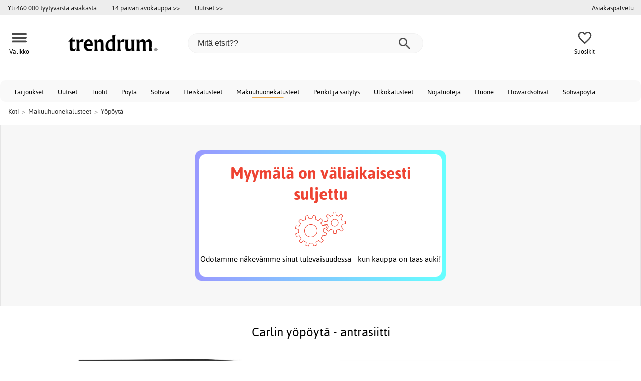

--- FILE ---
content_type: text/html; charset=iso-8859-1
request_url: https://www.trendrum.fi/carlin-y%C3%B6p%C3%B6yt%C3%A4-antrasiitti
body_size: 20172
content:
<!DOCTYPE html>
<html xmlns="http://www.w3.org/1999/xhtml"
xmlns:og="http://opengraphprotocol.org/schema/"
xmlns:fb="http://www.facebook.com/2008/fbml" dir="ltr" lang="fi">
<head>



<meta http-equiv="Content-Type" content="text/html; charset=iso-8859-1" />
<title>Carlin yöpöytä - antrasiitti - Yöpöytä - Trendrum.fi</title>
<meta name="viewport" content="width=device-width, initial-scale=1"/><meta name="description" content="Osta Carlin yöpöytä - antrasiitti! Yöpöytä melamiinipinnoitettua lastulevyä. Tekniset tiedot: Materiaali: Melamiinipinnoitettu lastulevy Väri: Antrasiitti Mitata: Leveys: 36 cmSyvyys: 25,3 cm Korkeus: 61,4 cm Edulliset hinnat ja laaja valikoima. Vain laadukkaita tuotteita - Trendrum.fi" />
<meta http-equiv="imagetoolbar" content="no" />
<meta name="author" content="Trendrum.fi" />
<meta name="generator" content="" />
<link rel="apple-touch-icon" sizes="57x57" href="/favicon/trendrum.se/apple-touch-icon-57x57.png">
<link rel="apple-touch-icon" sizes="60x60" href="/favicon/trendrum.se/apple-touch-icon-60x60.png">
<link rel="apple-touch-icon" sizes="72x72" href="/favicon/trendrum.se/apple-touch-icon-72x72.png">
<link rel="apple-touch-icon" sizes="76x76" href="/favicon/trendrum.se/apple-touch-icon-76x76.png">
<link rel="apple-touch-icon" sizes="114x114" href="/favicon/trendrum.se/apple-touch-icon-114x114.png">
<link rel="apple-touch-icon" sizes="120x120" href="/favicon/trendrum.se/apple-touch-icon-120x120.png">
<link rel="apple-touch-icon" sizes="144x144" href="/favicon/trendrum.se/apple-touch-icon-144x144.png">
<link rel="apple-touch-icon" sizes="152x152" href="/favicon/trendrum.se/apple-touch-icon-152x152.png">
<link rel="apple-touch-icon" sizes="180x180" href="/favicon/trendrum.se/apple-touch-icon-180x180.png">
<link rel="icon" type="image/png" href="/favicon/trendrum.se/favicon-32x32.png" sizes="32x32">
<link rel="icon" type="image/png" href="/favicon/trendrum.se/android-chrome-192x192.png" sizes="192x192">
<link rel="icon" type="image/png" href="/favicon/trendrum.se/favicon-96x96.png" sizes="96x96">
<link rel="icon" type="image/png" href="/favicon/trendrum.se/favicon-16x16.png" sizes="16x16">
<meta name="msapplication-TileColor" content="#ffffff">
<meta name="msapplication-TileImage" content="/favicon/trendrum.se/mstile-144x144.png">
<meta name="theme-color" content="#E2DED5"><link rel="stylesheet" type="text/css" href="/includes/templates/template_ai/css/fontface.css" /><link rel="preload" href="/includes/templates/template_ai/fonts/Asap/asap-regular-webfont.woff2" as="font" type="font/woff2" crossorigin>
<link rel="preload" href="/includes/templates/template_ai/fonts/Asap/asap-bold-webfont.woff2" as="font" type="font/woff2" crossorigin>
<link rel="preload" href="/includes/templates/template_ai/fonts/Asap/asap-bolditalic-webfont.woff2" as="font" type="font/woff2" crossorigin>
<link rel="preload" href="/includes/templates/template_ai/fonts/Asap/asap-italic-webfont.woff2" as="font" type="font/woff2" crossorigin>
<link rel="stylesheet" type="text/css" href="//www.trendrum.fi/min/?g=cb216b3304411149e5e705783f986a2b7997b033.css&amp;1764941907" />


<meta property="og:title" content="Carlin yöpöytä - antrasiitti - Yöpöytä - Trendrum.fi"/>
<meta property="og:description" content="Osta Carlin yöpöytä - antrasiitti! Yöpöytä melamiinipinnoitettua lastulevyä. Tekniset tiedot: Materiaali: Melamiinipinnoitettu lastulevy Väri: Antrasiitti Mitata: Leveys: 36 cmSyvyys: 25,3 cm Korkeus: 61,4 cm Edulliset hinnat ja laaja valikoima. Vain laadukkaita tuotteita - Trendrum.fi"/>
<meta property="og:type" content="product"/>
<meta property="og:image" content="http://www.trendrum.fi/images/suppliers/m111/322RTC1627.jpg"/>
<meta property="og:site_name" content="Trendrum.fi"/>
<link rel="canonical" href="https://www.trendrum.fi/carlin-y%C3%B6p%C3%B6yt%C3%A4-antrasiitti"/>
<meta property="fb:admins" content="" /><meta property="fb:app_id" content="" /><script>
	dl = { 
		site_id: "5",
		currency: "EUR",
		page_type: "product_info",
		page_type_key: "products_id",
		page_type_id: "94121",
		product_recommendations: "",
		tid: "",
		products_name: "",
		products_price_ex : 0,
		products_price_inc : 0,
		base_products_price_inc : 0,
		products_image : "https://cdn2.trendrum.fi/",
		products_url : "https://www.trendrum.fi/carlin-y%C3%B6p%C3%B6yt%C3%A4-antrasiitti",
		products_model : "",
		products_category_1: "Makuuhuonekalusteet",
		products_category_2: "Yöpöytä",
		products_categories : ["Makuuhuonekalusteet","Yöpöytä"] 
	}
</script><!--ANALYTICS_HTML--><script>uhistory = {};</script><script>dl.trck = true;</script><!-- Global site tag (gtag.js) - Google Ads: 306767651 -->
        <script async src="https://www.googletagmanager.com/gtag/js?id=AW-306767651"></script>
        <script>
            window.dataLayer = window.dataLayer || [];
            function gtag(){dataLayer.push(arguments);}
            gtag('js', new Date());
            
                        gtag("consent", "default", {
    "ad_storage": "denied",
    "analytics_storage": "denied",
    "ad_user_data": "denied",
    "ad_personalization": "denied"
});
                        
            
                gtag('config', 'AW-306767651',{
                allow_enhanced_conversions: 'true',
                cookie_domain: '.www.trendrum.fi'});
                
            
                    gtag('config', 'UA-206628633-1',{
                anonymize_ip: 'true',
                site_speed_sample_rate: 100,
                cookie_domain: '.www.trendrum.fi',
                cookie_prefix: 'UA'});
                    
            
            gtag('config', 'G-XMK4KVVF11',{
                link_attribution: 'true',
                anonymize_ip: 'true',
                site_speed_sample_rate: 100,
                cookie_domain: '.www.trendrum.fi',
                cookie_prefix: 'GA4'});
            
            
        gtag('event', 'page_view',
            {'send_to': 'AW-306767651', 'ecomm_prodid': '94121','ecomm_pagetype':'product','ecomm_rec_prodid': dl.product_recommendations,'ecomm_pvalue': ,'ecomm_totalvalue': ,'count_visited_products': '','count_visited_prod_or_cat': '0','allow_rm': 'pending'}
        );
        
                        gtag('event', 'view_item', {
                send_to: "UA-206628633-1",
                currency: dl.currency,
                value: dl.products_price_ex,
                items: [ {
                id: "94121",
                name: dl.products_name,
                price: dl.products_price_ex,
                currency: dl.currency,
                quantity: 1,
                category: "Makuuhuonekalusteet"}
                ]});
            
            var gtag_active = true;
                gtag('event', 'view_item', {
                send_to: "G-XMK4KVVF11",
                currency: dl.currency,
                value: dl.products_price_ex,
                items: [ {
                index: 0,
                item_id: "94121",
                item_name: dl.products_name,
                price: dl.products_price_ex,
                currency: dl.currency,
                quantity: 1,
                item_category: "Makuuhuonekalusteet"}
                ]});
            
        </script>
    </head>


<body class="winter" id="productinfoBody">
<!--GTM_BODY--><div id="pad_top"><div class="customer_info_row"><div class="center_menu"><div class="top_bar_arg_holder"><div class="arg secondary desktop">Yli <span style="text-decoration:underline;">460 000</span> tyytyväistä asiakasta</div></div><div class="top_bar_links_holder"><div class="arg top_bar_link new divhref" href="/kopvillkor#return_policy">14 päivän avokauppa >></div><div class="arg top_bar_link new divhref" href="/?aggregation=all&filter=-new&sort_order=1">Uutiset >></div></div><div class="top_bar_drop_holder"><div id="dropMenuWrapper">
       <div id="dropMenu">
          <ul class="level1"><li><a href="/contact_us"><div class="mobile_contact_text">Asiakaspalvelu</div><div class="mobile_contact_button"></div></a></li>     
          </ul>
  </div>
   
</div></div></div></div><div id="float_menu"><div class="center_menu"><div class="logo_top_row"><div class="top_button_holder top_menu_button_holder"><div class="top_menu_button top_button"><span class="top_icon_holder svg_menu_button"><svg viewBox="0 0 199.39 124.52" fill="#494949" width="30" height="30" ><g><g><path d="M12.51,74.76c1.55,0,3.09,0,4.64,0c4.24,0,8.48,0,12.72,0c6.24,0,12.48,0,18.72,0c7.65,0,15.3,0,22.96,0 c8.34,0,16.68,0,25.03,0c8.42,0,16.84,0,25.26,0c7.89,0,15.78,0,23.67,0c6.64,0,13.27,0,19.91,0c4.8,0,9.59,0,14.39,0 c2.26,0,4.52,0.02,6.78,0c0.1,0,0.2,0,0.29,0c3.21,0,6.57-1.39,8.84-3.66c2.17-2.17,3.8-5.73,3.66-8.84 c-0.14-3.23-1.21-6.59-3.66-8.84c-2.45-2.25-5.45-3.66-8.84-3.66c-1.55,0-3.09,0-4.64,0c-4.24,0-8.48,0-12.72,0 c-6.24,0-12.48,0-18.72,0c-7.65,0-15.3,0-22.96,0c-8.34,0-16.68,0-25.03,0c-8.42,0-16.84,0-25.26,0c-7.89,0-15.78,0-23.67,0 c-6.64,0-13.27,0-19.91,0c-4.8,0-9.59,0-14.39,0c-2.26,0-4.52-0.02-6.78,0c-0.1,0-0.2,0-0.29,0c-3.21,0-6.57,1.39-8.84,3.66 c-2.17,2.17-3.8,5.73-3.66,8.84c0.14,3.23,1.21,6.59,3.66,8.84C6.12,73.35,9.12,74.76,12.51,74.76L12.51,74.76z"></path></g></g><g><g><path d="M12.51,124.51c1.55,0,3.09,0,4.64,0c4.24,0,8.48,0,12.72,0c6.24,0,12.48,0,18.72,0c7.65,0,15.3,0,22.96,0 c8.34,0,16.68,0,25.03,0c8.42,0,16.84,0,25.26,0c7.89,0,15.78,0,23.67,0c6.64,0,13.27,0,19.91,0c4.8,0,9.59,0,14.39,0 c2.26,0,4.52,0.02,6.78,0c0.1,0,0.2,0,0.29,0c3.21,0,6.57-1.39,8.84-3.66c2.17-2.17,3.8-5.73,3.66-8.84 c-0.14-3.23-1.21-6.59-3.66-8.84c-2.45-2.25-5.45-3.66-8.84-3.66c-1.55,0-3.09,0-4.64,0c-4.24,0-8.48,0-12.72,0 c-6.24,0-12.48,0-18.72,0c-7.65,0-15.3,0-22.96,0c-8.34,0-16.68,0-25.03,0c-8.42,0-16.84,0-25.26,0c-7.89,0-15.78,0-23.67,0 c-6.64,0-13.27,0-19.91,0c-4.8,0-9.59,0-14.39,0c-2.26,0-4.52-0.02-6.78,0c-0.1,0-0.2,0-0.29,0c-3.21,0-6.57,1.39-8.84,3.66 c-2.17,2.17-3.8,5.73-3.66,8.84c0.14,3.23,1.21,6.59,3.66,8.84C6.12,123.1,9.12,124.51,12.51,124.51L12.51,124.51z"></path></g></g><g><g><path d="M12.51,25.01c1.55,0,3.09,0,4.64,0c4.24,0,8.48,0,12.72,0c6.24,0,12.48,0,18.72,0c7.65,0,15.3,0,22.96,0 c8.34,0,16.68,0,25.03,0c8.42,0,16.84,0,25.26,0c7.89,0,15.78,0,23.67,0c6.64,0,13.27,0,19.91,0c4.8,0,9.59,0,14.39,0 c2.26,0,4.52,0.02,6.78,0c0.1,0,0.2,0,0.29,0c3.21,0,6.57-1.39,8.84-3.66c2.17-2.17,3.8-5.73,3.66-8.84 c-0.14-3.23-1.21-6.59-3.66-8.84c-2.45-2.25-5.45-3.66-8.84-3.66c-1.55,0-3.09,0-4.64,0c-4.24,0-8.48,0-12.72,0 c-6.24,0-12.48,0-18.72,0c-7.65,0-15.3,0-22.96,0c-8.34,0-16.68,0-25.03,0c-8.42,0-16.84,0-25.26,0c-7.89,0-15.78,0-23.67,0 c-6.64,0-13.27,0-19.91,0c-4.8,0-9.59,0-14.39,0c-2.26,0-4.52-0.02-6.78,0c-0.1,0-0.2,0-0.29,0c-3.21,0-6.57,1.39-8.84,3.66 C1.5,5.84-0.13,9.4,0.01,12.51c0.14,3.23,1.21,6.59,3.66,8.84C6.12,23.59,9.12,25.01,12.51,25.01L12.51,25.01z"></path></g></g></svg></span><span class="text">Valikko</span></div></div><div class="top_button_holder top_search_button_holder"><span class="top_button"><span class="top_icon_holder svg_search_button"><svg viewBox="0 0 32 32" version="1.1" fill="#494949" width="30" height="30" ><g stroke-width="1" stroke="none" fill-rule="evenodd" fill="#494949" ><g fill-rule="nonzero"><g><g><path d="M22.7927273,20.1149091 L21.3338182,20.1149091 L20.7869091,19.6567273 C22.5178182,17.5549091 23.6130909,14.9032727 23.6130909,11.8850909 C23.6130909,5.30327273 18.3243636,0 11.7614545,0 C5.28872727,0 0,5.30327273 0,11.8850909 C0,18.4683636 5.28727273,23.7716364 11.8516364,23.7716364 C14.7694545,23.7716364 17.504,22.6734545 19.6014545,20.9367273 L20.1483636,21.3949091 L20.1483636,22.8567273 L29.2654545,32 L32,29.2567273 L22.7927273,20.1149091 Z M11.8516364,20.1149091 C7.29309091,20.1149091 3.648,16.4567273 3.648,11.8850909 C3.648,7.31490909 7.29309091,3.65672727 11.8516364,3.65672727 C16.4101818,3.65672727 20.0581818,7.31636364 20.0581818,11.8850909 C20.0581818,16.4567273 16.4116364,20.1149091 11.8545455,20.1149091 L11.8516364,20.1149091 Z"></path></g></g></g></g></svg></span><span class="text">Hae</span></span></div><div class="top_button_holder top_filter_button_holder"><span class="top_button"><span class="top_filter_icon svg_filter_button">
										<svg viewBox="0 0 48 48" xmlns="http://www.w3.org/2000/svg" fill="#494949" width="30" height="30" ><g stroke-width="0"></g><g stroke-linecap="round" stroke-linejoin="round"></g><g> <title>filter-horizontal</title> <g id="Layer_2" data-name="Layer 2"> <g id="invisible_box" data-name="invisible box"> <rect width="48" height="48" fill="none"></rect> </g> <g id="icons_Q2" data-name="icons Q2"> <path d="M41.8,8H21.7A6.2,6.2,0,0,0,16,4a6,6,0,0,0-5.6,4H6.2A2.1,2.1,0,0,0,4,10a2.1,2.1,0,0,0,2.2,2h4.2A6,6,0,0,0,16,16a6.2,6.2,0,0,0,5.7-4H41.8A2.1,2.1,0,0,0,44,10,2.1,2.1,0,0,0,41.8,8ZM16,12a2,2,0,1,1,2-2A2,2,0,0,1,16,12Z"></path> <path d="M41.8,22H37.7A6.2,6.2,0,0,0,32,18a6,6,0,0,0-5.6,4H6.2a2,2,0,1,0,0,4H26.4A6,6,0,0,0,32,30a6.2,6.2,0,0,0,5.7-4h4.1a2,2,0,1,0,0-4ZM32,26a2,2,0,1,1,2-2A2,2,0,0,1,32,26Z"></path> <path d="M41.8,36H24.7A6.2,6.2,0,0,0,19,32a6,6,0,0,0-5.6,4H6.2a2,2,0,1,0,0,4h7.2A6,6,0,0,0,19,44a6.2,6.2,0,0,0,5.7-4H41.8a2,2,0,1,0,0-4ZM19,40a2,2,0,1,1,2-2A2,2,0,0,1,19,40Z"></path> </g> </g> </g></svg>

										</span><span class="text">Suodatin</span></span></div><a href="/" class="mobile_logo_container"><div class="mobile_logo"><img src="/images/logo/logo_trendrum_250w.png" alt="Trendrum.fi"></div></a><a href="/" class="desktop_logo_container"><div class="desktop_logo"><img src="/images/logo/logo_trendrum_250w.png" alt="Trendrum.fi"></div></a><div class="search_holder"><div class="search_container"><div id="SearchBar" class="search_bar"><form name="quick_find_header" action="https://www.trendrum.fi/index.php?main_page=advanced_search_result" method="get" id="ajaxSearchForm"><input type="hidden" name="main_page" value="advanced_search_result" /><span id="product_records" number="10"></span><input type="text" name="keyword" class="searchboxinput" target=".suggestions" autocomplete="off" size="6" placeholder="Mitä etsit??" aria-label="Mitä etsit??" /><div class="search_button_holder"><button class="search_button" type="submit"><span class="search_button_icon"><svg viewBox="0 0 32 32" version="1.1"  fill="#494949" width="23" height="23" ><g stroke-width="1" stroke="none" fill-rule="evenodd" fill="#494949" ><g fill-rule="nonzero"><g><g><path d="M22.7927273,20.1149091 L21.3338182,20.1149091 L20.7869091,19.6567273 C22.5178182,17.5549091 23.6130909,14.9032727 23.6130909,11.8850909 C23.6130909,5.30327273 18.3243636,0 11.7614545,0 C5.28872727,0 0,5.30327273 0,11.8850909 C0,18.4683636 5.28727273,23.7716364 11.8516364,23.7716364 C14.7694545,23.7716364 17.504,22.6734545 19.6014545,20.9367273 L20.1483636,21.3949091 L20.1483636,22.8567273 L29.2654545,32 L32,29.2567273 L22.7927273,20.1149091 Z M11.8516364,20.1149091 C7.29309091,20.1149091 3.648,16.4567273 3.648,11.8850909 C3.648,7.31490909 7.29309091,3.65672727 11.8516364,3.65672727 C16.4101818,3.65672727 20.0581818,7.31636364 20.0581818,11.8850909 C20.0581818,16.4567273 16.4116364,20.1149091 11.8545455,20.1149091 L11.8516364,20.1149091 Z"></path></g></g></g></g></svg></span></button><button class="close_search_button ajaxSearchClose" type="submit"><span class="svg_close_search_button_icon">
								    	<svg viewBox="0 0 20 20" version="1.1"><g stroke-width="1" stroke="none" fill-rule="evenodd" fill="none"><g fill-rule="nonzero" fill="#333"><polygon points="20 2 18 0 10 8 2 0 0 2 8 10 0 18 2 20 10 12 18 20 20 18 12 10"></polygon></g></g></svg>
								    </span></button></div></form></div><div class="suggestions"></div></div></div><div class="top_button_holder top_fav_button_holder divhref" href="/list" >
											<div class=" top_button top_button" ><span class="top_icon_holder svg_fav_button"><svg xmlns="http://www.w3.org/2000/svg" fill="#494949" focusable="false" aria-hidden="true" width="32" height="32" viewBox="0 0 24 24"><path d="M16.5 3c-1.74 0-3.41.81-4.5 2.09C10.91 3.81 9.24 3 7.5 3 4.42 3 2 5.42 2 8.5c0 3.78 3.4 6.86 8.55 11.54L12 21.35l1.45-1.32C18.6 15.36 22 12.28 22 8.5 22 5.42 19.58 3 16.5 3m-4.4 15.55-.1.1-.1-.1C7.14 14.24 4 11.39 4 8.5 4 6.5 5.5 5 7.5 5c1.54 0 3.04.99 3.57 2.36h1.87C13.46 5.99 14.96 5 16.5 5c2 0 3.5 1.5 3.5 3.5 0 2.89-3.14 5.74-7.9 10.05"/></svg><span class="fav_count_badge"></span></span><span class="text">Suosikit</span></div>

											</div><div class="top_button_holder divhref" id="top_cart_container">
													
												</div></div></div></div>
		</div><div class="search_holder_row"><input class="search_holder_row_input" size="6" placeholder="Mitä etsit??" aria-label="Mitä etsit??"/><div class="search_button_holder"><button class="search_button" type="submit"><span class="search_button_icon"><svg viewBox="0 0 32 32" version="1.1"  fill="#494949" width="23" height="23" ><g stroke-width="1" stroke="none" fill-rule="evenodd" fill="#494949" ><g fill-rule="nonzero"><g><g><path d="M22.7927273,20.1149091 L21.3338182,20.1149091 L20.7869091,19.6567273 C22.5178182,17.5549091 23.6130909,14.9032727 23.6130909,11.8850909 C23.6130909,5.30327273 18.3243636,0 11.7614545,0 C5.28872727,0 0,5.30327273 0,11.8850909 C0,18.4683636 5.28727273,23.7716364 11.8516364,23.7716364 C14.7694545,23.7716364 17.504,22.6734545 19.6014545,20.9367273 L20.1483636,21.3949091 L20.1483636,22.8567273 L29.2654545,32 L32,29.2567273 L22.7927273,20.1149091 Z M11.8516364,20.1149091 C7.29309091,20.1149091 3.648,16.4567273 3.648,11.8850909 C3.648,7.31490909 7.29309091,3.65672727 11.8516364,3.65672727 C16.4101818,3.65672727 20.0581818,7.31636364 20.0581818,11.8850909 C20.0581818,16.4567273 16.4116364,20.1149091 11.8545455,20.1149091 L11.8516364,20.1149091 Z"></path></g></g></g></g></svg></span></button><button class="close_search_button ajaxSearchClose" type="submit"><span class="svg_close_search_button_icon">
								    	<svg viewBox="0 0 20 20" version="1.1"><g stroke-width="1" stroke="none" fill-rule="evenodd" fill="none"><g fill-rule="nonzero" fill="#333"><polygon points="20 2 18 0 10 8 2 0 0 2 8 10 0 18 2 20 10 12 18 20 20 18 12 10"></polygon></g></g></svg>
								    </span></button></div></div>
<!--bof-header logo and navigation display-->
 
<div id="leftshaddow"><div id="mainWrapper" site_id="5" category_id="1902" products_id="94121" >
				<div class="top_menu"> 
					<div class="navbar"><div class="cat_menu"><ul class="nav"><li class="">
									<div class="pop_up_cat_wrapper">
										<a href="/?aggregation=all&filter=-special" a_cat="specials" p_cat="0" class="menulink top">Tarjoukset</a>
										</div>
										</li><li class="">
									<div class="pop_up_cat_wrapper">
										<a href="/?aggregation=all&filter=-new&sort_order=1" a_cat="news" p_cat="0" class="menulink top">Uutiset</a>
										</div>
										</li><li class="">
							<div class="pop_up_cat_wrapper">
								<a href="/tuolit" a_cat="1858" p_cat="0" class="menulink top">Tuolit</a>
								</div>
								</li><li class="">
							<div class="pop_up_cat_wrapper">
								<a href="/p%C3%B6yt%C3%A4" a_cat="1857" p_cat="0" class="menulink top">Pöytä</a>
								</div>
								</li><li class="">
							<div class="pop_up_cat_wrapper">
								<a href="/sohvia" a_cat="1846" p_cat="0" class="menulink top">Sohvia</a>
								</div>
								</li><li class="">
							<div class="pop_up_cat_wrapper">
								<a href="/eteiskalusteet" a_cat="1883" p_cat="0" class="menulink top">Eteiskalusteet</a>
								</div>
								</li><li class="">
							<div class="pop_up_cat_wrapper">
								<a href="/makuuhuonekalusteet" a_cat="1873" p_cat="0" class="menulink top">Makuuhuonekalusteet</a>
								</div>
								</li><li class="">
							<div class="pop_up_cat_wrapper">
								<a href="/penkit-ja-s%C3%A4ilytys" a_cat="1887" p_cat="0" class="menulink top">Penkit ja säilytys</a>
								</div>
								</li><li class="">
							<div class="pop_up_cat_wrapper">
								<a href="/ulkokalusteet" a_cat="1920" p_cat="0" class="menulink top">Ulkokalusteet</a>
								</div>
								</li><li class="">
							<div class="pop_up_cat_wrapper">
								<a href="/nojatuoleja" a_cat="1845" p_cat="0" class="menulink top">Nojatuoleja</a>
								</div>
								</li><li class="">
							<div class="pop_up_cat_wrapper">
								<a href="/huone" a_cat="2247" p_cat="0" class="menulink top">Huone</a>
								</div>
								</li><li class="">
							<div class="pop_up_cat_wrapper">
								<a href="/howard-sohvat" a_cat="1859" p_cat="1846" class="menulink top">Howardsohvat</a>
								</div>
								</li><li class="">
							<div class="pop_up_cat_wrapper">
								<a href="/sohvap%C3%B6yti%C3%A4" a_cat="1847" p_cat="1857" class="menulink top">Sohvapöytä</a>
								</div>
								</li><li class="">
							<div class="pop_up_cat_wrapper">
								<a href="/s%C3%A4ngyt" a_cat="1885" p_cat="1873" class="menulink top">Sängyt</a>
								</div>
								</li><li class="">
							<div class="pop_up_cat_wrapper">
								<a href="/toimistohuonekalut" a_cat="1977" p_cat="0" class="menulink top">Toimistohuonekalu</a>
								</div>
								</li><li class="">
							<div class="pop_up_cat_wrapper">
								<a href="/mattoja" a_cat="1955" p_cat="0" class="menulink top">Mattoja</a>
								</div>
								</li><li class="">
							<div class="pop_up_cat_wrapper">
								<a href="/hyllyt" a_cat="1881" p_cat="1887" class="menulink top">Hyllyt ja kaapit</a>
								</div>
								</li><li class="">
							<div class="pop_up_cat_wrapper">
								<a href="/lampaannahkaiset-nojatuolit" a_cat="2369" p_cat="1845" class="menulink top">Lampaannahkaiset nojatuolit</a>
								</div>
								</li><li class="">
							<div class="pop_up_cat_wrapper">
								<a href="/ruokailuryhm%C3%A4t" a_cat="1950" p_cat="0" class="menulink top">Ruokaryhmät</a>
								</div>
								</li></ul><a href="#" class="mobile_menu_button"></a></div></div>				 </div> 
				 											<div class="crumbholder"><div id="navBreadCrumb"><span class="home count3" type="home">  <a href="/">Koti</a><span class="bcsep">&gt;</span></span><span class="index count3" type="index"><span><a href="/makuuhuonekalusteet"><span>Makuuhuonekalusteet</span></a></span><span class="bcsep">&gt;</span></span><span class="index count3" type="index"><span><a href="/y%C3%B6p%C3%B6yt%C3%A4"><span>Yöpöytä</span></a></span></span></div></div>
					
  <div width="999" border="0" cellspacing="0" cellpadding="0" id="contentMainWrapper" summary="content">
<div class="top_level_menu" style="display:none;"><div id="left_menu_categories" style="display:"><ul class="jqNavigation"><li class=" normal  nonexp top">
																					<a href="/?aggregation=all&filter=-special" a_cat="specials" class="menulink"><span class="name">Tarjoukset</span></a></li><li class=" normal  nonexp top">
																					<a href="/?aggregation=all&filter=-new&sort_order=1" a_cat="news" class="menulink"><span class="name">Uutiset</span></a></li><li class=" normal  exp top">
																					<a href="/sisustus" a_cat="1947" class="menulink"><span class="name">Sisustus</span></a><span id="cat_1947" class="toggle expandable"></span></li><li class=" normal  exp top">
																					<a href="/joululahjaideoita" a_cat="2378" class="menulink"><span class="name">Joululahjaideoita</span></a><span id="cat_2378" class="toggle expandable"></span></li><li class=" normal  exp top">
																					<a href="/tuolit" a_cat="1858" class="menulink"><span class="name">Tuolit</span></a><span id="cat_1858" class="toggle expandable"></span></li><li class=" normal  nonexp top">
																					<a href="/varastossa-nopeaa-toimitusta-varten" a_cat="2376" class="menulink"><span class="name">Varastossa nopeaa toimitusta varten</span></a></li><li class=" normal  exp top">
																					<a href="/p%C3%B6yt%C3%A4" a_cat="1857" class="menulink"><span class="name">Pöytä</span></a><span id="cat_1857" class="toggle expandable"></span></li><li class=" normal  exp top">
																					<a href="/sohvia" a_cat="1846" class="menulink"><span class="name">Sohvia</span></a><span id="cat_1846" class="toggle expandable"></span></li><li class=" normal  exp top">
																					<a href="/eteiskalusteet" a_cat="1883" class="menulink"><span class="name">Eteiskalusteet</span></a><span id="cat_1883" class="toggle expandable"></span></li><li class=" normal  exp top">
																					<a href="/ravintolakalusteet" a_cat="2153" class="menulink"><span class="name">Ravintolakalusteet</span></a><span id="cat_2153" class="toggle expandable"></span></li><li class=" normal  exp top">
																					<a href="/makuuhuonekalusteet" a_cat="1873" class="menulink"><span class="name">Makuuhuonekalusteet</span></a><span id="cat_1873" class="toggle expandable"></span></li><li class=" normal  exp top">
																					<a href="/penkit-ja-s%C3%A4ilytys" a_cat="1887" class="menulink"><span class="name">Penkit ja säilytys</span></a><span id="cat_1887" class="toggle expandable"></span></li><li class=" normal  exp top">
																					<a href="/ulkokalusteet" a_cat="1920" class="menulink"><span class="name">Ulkokalusteet</span></a><span id="cat_1920" class="toggle expandable"></span></li><li class=" normal  exp top">
																					<a href="/nojatuoleja" a_cat="1845" class="menulink"><span class="name">Nojatuoleja</span></a><span id="cat_1845" class="toggle expandable"></span></li><li class=" normal  exp top">
																					<a href="/toimistohuonekalut" a_cat="1977" class="menulink"><span class="name">Toimistohuonekalut</span></a><span id="cat_1977" class="toggle expandable"></span></li><li class=" normal  exp top">
																					<a href="/mattoja" a_cat="1955" class="menulink"><span class="name">Mattoja</span></a><span id="cat_1955" class="toggle expandable"></span></li><li class=" normal  exp top">
																					<a href="/keitti%C3%B6" a_cat="2354" class="menulink"><span class="name">Keittiö</span></a><span id="cat_2354" class="toggle expandable"></span></li><li class=" normal  exp top">
																					<a href="/lamput" a_cat="1949" class="menulink"><span class="name">Lamput</span></a><span id="cat_1949" class="toggle expandable"></span></li><li class=" normal  exp top">
																					<a href="/lastenkalusteet" a_cat="1980" class="menulink"><span class="name">Lastenkalusteet</span></a><span id="cat_1980" class="toggle expandable"></span></li><li class=" normal  nonexp top">
																					<a href="/ruokailuryhm%C3%A4t" a_cat="1950" class="menulink"><span class="name">Ruokailuryhmät</span></a></li><li class=" normal  nonexp top">
																					<a href="/syksyn-uutiset" a_cat="2374" class="menulink"><span class="name">Syksyn uutiset</span></a></li><li class=" normal  exp top">
																					<a href="/tekstiilit" a_cat="2331" class="menulink"><span class="name">Tekstiilit</span></a><span id="cat_2331" class="toggle expandable"></span></li><li class=" normal  nonexp top">
																					<a href="/varaston-tyhjennys" a_cat="2333" class="menulink"><span class="name">Varaston tyhjennys</span></a></li><hr class="separator s"><li class=" tag  exp top">
																					<a href="/huone" a_cat="2247" class="menulink"><span class="name">Huone</span></a><span id="cat_2247" class="toggle expandable"></span></li><hr class="separator"/>  <li><div id="outlet_category_css" class="menulink divhref" href="/?aggregation=all&filter=-outlet">Outlet</div></li>
  <li><div id="all_category_css" class="menulink divhref" href="/?aggregation=all">Kaikki tuotteet</div></li>
  <li><a id="brands_css" class="menulink divhref" href="/brands">Tuotemerkit</a></li>
</ul></div>
</div><div class="categories_menu" ><div id="left_menu_categories" style="display:"><ul class="jqNavigation"><li class="on normal  exp top">
																					<a href="/makuuhuonekalusteet" a_cat="1873" class="menulink on"><span class="name">Makuuhuonekalusteet</span></a><span id="cat_1873" class="toggle expandable active"></span>
<ul id="cat_holder_1873">
<li class=" normal  exp">
																					<a href="/vuodevaatteet" a_cat="2169" class="menulink"><span class="name">Vuodevaatteet</span></a><span id="cat_2169" class="toggle expandable"></span></li><li class="on normal  nonexp">
																					<a href="/y%C3%B6p%C3%B6yt%C3%A4" a_cat="1902" class="menulink on currentcat"><span class="name">Yöpöytä</span></a></li><li class=" normal  exp">
																					<a href="/vuodevaatteet-c-2170" a_cat="2170" class="menulink"><span class="name">Vuodevaatteet</span></a><span id="cat_2170" class="toggle expandable"></span></li><li class=" normal  exp">
																					<a href="/s%C3%A4ngyt" a_cat="1885" class="menulink"><span class="name">Sängyt</span></a><span id="cat_1885" class="toggle expandable"></span></li><li class=" normal  exp">
																					<a href="/vaatteiden-s%C3%A4ilytys" a_cat="2162" class="menulink"><span class="name">Vaatteiden säilytys</span></a><span id="cat_2162" class="toggle expandable"></span></li><li class=" normal  nonexp">
																					<a href="/s%C3%A4ngynp%C3%A4%C3%A4tyj%C3%A4" a_cat="1844" class="menulink"><span class="name">Sängynpäätyjä</span></a></li><li class=" normal  nonexp">
																					<a href="/vaatekaapit" a_cat="2167" class="menulink"><span class="name">Vaatekaapit</span></a></li>    </ul>
</li></ul></div>
</div><div id="navColumnMain" style="width:100%">










<div class="centerColumn" id="productGeneral">









<div class="informationback">

<div class="informationbox">




    <div class="prod_holder_half" style="float:right;">
        <div class="infodisplay_headerbox">

		<h1>Carlin yöpöytä - antrasiitti</h1>
			<div class="infodisplaybox_modelnr"><div class="itemmodel">Art: <span>94121</span> | PG: M111</div></div>		

        </div>
        
        
		 
		    <!-- bof: dgReviews-->

    <br/>
<!-- eof: also_purchased -->
            <!--eof Product date added/available -->			







        

    </div>

    
  <div class="prod_holder_half infodisplay_left">

        
		
		<!--bof Main Product Image -->
		
		<div class="infodisplay_mainimage centeredContent">
			<div class="p_wrap" id="productMainImage">
				<center><div class="p_images_holder additional_images"><div class="pimg_nav">
													<button class="pimg prev"></button>
													<div class="product_slideshow_holder">
												
														<div id="prod_slideshow" class="slides"><div class="prod_slide" id="slide-1">
									<span class="main_imgholder modal_image" group="imagegroup" title="Carlin yöpöytä - antrasiitti" href="images/suppliers/m111/322RTC1627.jpg">
										
									<img src="https://cdn3.trendrum.fi/img/6e/be/de/a1/600x600/6ebedea1f8561b8d644c1219dd1e92e7b7.jpg" alt="Carlin yöpöytä - antrasiitti" title="Carlin yöpöytä - antrasiitti" width="600" height="600" fetchpriority="high"  srcset="https://cdn3.trendrum.fi/img/6e/be/de/a1/600x600/6ebedea1f8561b8d644c1219dd1e92e7b7.jpg 600w, https://cdn3.trendrum.fi/img/6e/be/de/a1/400x400/6ebedea1f8561b8d644c1219dd1e92e7b7.jpg 400w, https://cdn2.trendrum.fi/img/6e/be/de/a1/300x300/6ebedea1f8561b8d644c1219dd1e92e7b7.jpg 300w, https://cdn3.trendrum.fi/img/6e/be/de/a1/200x200/6ebedea1f8561b8d644c1219dd1e92e7b7.jpg 200w"  /></span>
								</div><div class="prod_slide" id="slide-2">
									<span class="main_imgholder modal_image" group="imagegroup" title="" href="https://cdn.trendrum.fi/images/suppliers/m111/322RTC1627-1.jpg">
										
									<img data-src="https://cdn3.trendrum.fi/img/a2/3a/ef/3e/600x600/a23aef3e927cb5dd67309915264a768a7f.jpg" alt="Carlin yöpöytä - antrasiitti" title="Carlin yöpöytä - antrasiitti" width="600" height="600" fetchpriority="low"  data-srcset="https://cdn3.trendrum.fi/img/a2/3a/ef/3e/600x600/a23aef3e927cb5dd67309915264a768a7f.jpg 600w, https://cdn.trendrum.fi/img/a2/3a/ef/3e/400x400/a23aef3e927cb5dd67309915264a768a7f.jpg 400w, https://cdn3.trendrum.fi/img/a2/3a/ef/3e/300x300/a23aef3e927cb5dd67309915264a768a7f.jpg 300w, https://cdn2.trendrum.fi/img/a2/3a/ef/3e/200x200/a23aef3e927cb5dd67309915264a768a7f.jpg 200w"  /></span>
								</div><div class="prod_slide" id="slide-3">
									<span class="main_imgholder modal_image" group="imagegroup" title="" href="https://cdn2.trendrum.fi/images/suppliers/m111/322RTC1627-2.jpg">
										
									<img data-src="https://cdn.trendrum.fi/img/c6/fa/d2/e8/600x600/c6fad2e81232c00be0bd45723dc7a4876c.jpg" alt="Carlin yöpöytä - antrasiitti" title="Carlin yöpöytä - antrasiitti" width="600" height="600" fetchpriority="low"  data-srcset="https://cdn.trendrum.fi/img/c6/fa/d2/e8/600x600/c6fad2e81232c00be0bd45723dc7a4876c.jpg 600w, https://cdn2.trendrum.fi/img/c6/fa/d2/e8/400x400/c6fad2e81232c00be0bd45723dc7a4876c.jpg 400w, https://cdn.trendrum.fi/img/c6/fa/d2/e8/300x300/c6fad2e81232c00be0bd45723dc7a4876c.jpg 300w, https://cdn.trendrum.fi/img/c6/fa/d2/e8/200x200/c6fad2e81232c00be0bd45723dc7a4876c.jpg 200w"  /></span>
								</div><div class="prod_slide" id="slide-4">
									<span class="main_imgholder modal_image" group="imagegroup" title="" href="https://cdn2.trendrum.fi/images/suppliers/m111/322RTC1627-3.jpg">
										
									<img data-src="https://cdn3.trendrum.fi/img/4d/c0/f9/67/600x600/4dc0f96728a87d4e90cf90659bdaf8e6be.jpg" alt="Carlin yöpöytä - antrasiitti" title="Carlin yöpöytä - antrasiitti" width="600" height="600" fetchpriority="low"  data-srcset="https://cdn3.trendrum.fi/img/4d/c0/f9/67/600x600/4dc0f96728a87d4e90cf90659bdaf8e6be.jpg 600w, https://cdn.trendrum.fi/img/4d/c0/f9/67/400x400/4dc0f96728a87d4e90cf90659bdaf8e6be.jpg 400w, https://cdn2.trendrum.fi/img/4d/c0/f9/67/300x300/4dc0f96728a87d4e90cf90659bdaf8e6be.jpg 300w, https://cdn.trendrum.fi/img/4d/c0/f9/67/200x200/4dc0f96728a87d4e90cf90659bdaf8e6be.jpg 200w"  /></span>
								</div><div class="prod_slide" id="slide-5">
									<span class="main_imgholder modal_image" group="imagegroup" title="" href="https://cdn3.trendrum.fi/images/suppliers/m111/322RTC1627-5.jpg">
										
									<img data-src="https://cdn.trendrum.fi/img/d0/c9/c2/b1/600x600/d0c9c2b1e9d15b79aaa79ea1dfad24e190.jpg" alt="Carlin yöpöytä - antrasiitti" title="Carlin yöpöytä - antrasiitti" width="600" height="600" fetchpriority="low"  data-srcset="https://cdn.trendrum.fi/img/d0/c9/c2/b1/600x600/d0c9c2b1e9d15b79aaa79ea1dfad24e190.jpg 600w, https://cdn.trendrum.fi/img/d0/c9/c2/b1/400x400/d0c9c2b1e9d15b79aaa79ea1dfad24e190.jpg 400w, https://cdn3.trendrum.fi/img/d0/c9/c2/b1/300x300/d0c9c2b1e9d15b79aaa79ea1dfad24e190.jpg 300w, https://cdn2.trendrum.fi/img/d0/c9/c2/b1/200x200/d0c9c2b1e9d15b79aaa79ea1dfad24e190.jpg 200w"  /></span>
								</div><div class="prod_slide" id="slide-6">
									<span class="main_imgholder modal_image" group="imagegroup" title="" href="https://cdn.trendrum.fi/images/suppliers/m111/322RTC1627-6.jpg">
										
									<img data-src="https://cdn3.trendrum.fi/img/db/10/e4/78/600x600/db10e4785cbaaf230e5a5fc8199714e432.jpg" alt="Carlin yöpöytä - antrasiitti" title="Carlin yöpöytä - antrasiitti" width="600" height="600" fetchpriority="low"  data-srcset="https://cdn3.trendrum.fi/img/db/10/e4/78/600x600/db10e4785cbaaf230e5a5fc8199714e432.jpg 600w, https://cdn3.trendrum.fi/img/db/10/e4/78/400x400/db10e4785cbaaf230e5a5fc8199714e432.jpg 400w, https://cdn2.trendrum.fi/img/db/10/e4/78/300x300/db10e4785cbaaf230e5a5fc8199714e432.jpg 300w, https://cdn3.trendrum.fi/img/db/10/e4/78/200x200/db10e4785cbaaf230e5a5fc8199714e432.jpg 200w"  /></span>
								</div></div>
													
													</div>
													<button class="pimg next"></button>
												</div><div class="slide_links_outer"><div class="slide_links"><span class="slide_link link-slide-1 " href="slide-1"><img src="https://cdn2.trendrum.fi/img/6e/be/de/a1/90x90/6ebedea1f8561b8d644c1219dd1e92e7b7.jpg" alt="Carlin yöpöytä - antrasiitti" title="Carlin yöpöytä - antrasiitti" width="90" height="90"  /></span><span class="slide_link link-slide-2 " href="slide-2"><img src="https://cdn.trendrum.fi/img/a2/3a/ef/3e/90x90/a23aef3e927cb5dd67309915264a768a7f.jpg" alt="Carlin yöpöytä - antrasiitti" title="Carlin yöpöytä - antrasiitti" width="90" height="90"  /></span><span class="slide_link link-slide-3 " href="slide-3"><img src="https://cdn.trendrum.fi/img/c6/fa/d2/e8/90x90/c6fad2e81232c00be0bd45723dc7a4876c.jpg" alt="Carlin yöpöytä - antrasiitti" title="Carlin yöpöytä - antrasiitti" width="90" height="90"  /></span><span class="slide_link link-slide-4 " href="slide-4"><img src="https://cdn2.trendrum.fi/img/4d/c0/f9/67/90x90/4dc0f96728a87d4e90cf90659bdaf8e6be.jpg" alt="Carlin yöpöytä - antrasiitti" title="Carlin yöpöytä - antrasiitti" width="90" height="90"  /></span><span class="slide_link link-slide-5 " href="slide-5"><img src="https://cdn.trendrum.fi/img/d0/c9/c2/b1/90x90/d0c9c2b1e9d15b79aaa79ea1dfad24e190.jpg" alt="Carlin yöpöytä - antrasiitti" title="Carlin yöpöytä - antrasiitti" width="90" height="90"  /></span><span class="slide_link link-slide-6 " href="slide-6"><img src="https://cdn.trendrum.fi/img/db/10/e4/78/90x90/db10e4785cbaaf230e5a5fc8199714e432.jpg" alt="Carlin yöpöytä - antrasiitti" title="Carlin yöpöytä - antrasiitti" width="90" height="90"  /></span></div></div></div></center><a href="images/suppliers/m111/322RTC1627.jpg" class="enlarge_image_link">Kuva tuotteesta Carlin yöpöytä - antrasiitti</a>			<!--eof Main Product Image-->
				
			</div>
		</div>
			<!--bof Additional Product Images -->
			
		


		<!--eof Additional Product Images -->

                
                


<!--eof Tell a Friend button -->
		
				
		
			   

				  		
				
		<!--eof Reviews button and count -->


 
 		

					


    </div>
        
        
        
           
   
    

					  


<!--bof Product description -->








<div class="start_dynamic prod_holder_half"></div><div class="prod_holder_half  infodisplaybox_holder">
			<div class="infodisplaybox"><div class="products_description p_wrap">
                                            <div class="header products_description_header toggle_link active" shref=".products_description_content" ><div class="header_icon" style="width: 1.5em; height: 1.5em;"></div><span class="toggle_drop" >Tuotekuvaus:</span></div>
	                                            <div class="products_description_content content"><p>Yöpöytä melamiinipinnoitettua lastulevyä.</p><p> <strong>Tekniset tiedot:</strong></p><ul><li> Materiaali: Melamiinipinnoitettu lastulevy</li><li> Väri: Antrasiitti</li></ul><p> <strong>Mitata:</strong></p><ul><li> Leveys: 36 cm</li><li>Syvyys: 25,3 cm</li><li> Korkeus: 61,4 cm</li></ul><p><strong>Hyödyllisiä linkkejä:</strong><ul><li><a class="media_link" href="https://www.trendrum.fi/skotselrad">Lue hoito-ohjeemme</a><br/></li></ul></p></div>
											</div></div>
		</div><div class="prod_holder_half  products_specifications_holder">
								<div class="products_specifications p_wrap">
									<div class="header toggle_link active" shref=".products_specification_content" ><div class="header_icon" style="width: 1.5em; height: 1.5em;"></div><span class="toggle_drop" >Tekniset tiedot</span></div>
									<div class="products_specification_content content">
									<div class="div_grid">
																 <div class="div_cell option">SKU:</div><div class="div_cell">94121</div><div class="div_cell option">ID:</div><div class="div_cell">94121</div>
														</div>
									</div>
								</div> </div><div class="prod_holder_half  "><div class="prod_info_category p_wrap" id="prod_info_category"><div class="header toggle_link active" shref=".prod_info_category_content" ><span class="header_icon" style="width: 1.5em; height: 1.5em;"></span><span class="toggle_drop" >Luokat &amp; tunnisteet</span></div><div class="prod_info_category_content content"><div class="div_cell option">Tuotemerkki:</div><div class="div_cell"><a href="/trendrum">Trendrum</a></div><div class="div_grid">
												<div class="div_cell option">Tuoteluokka:</div><div class="div_cell"><span id="first_cat"></span><span class="products_categories_row2" type="cPath" tag_navid="1902" navval="_1873_1902_" ><a href="/y%C3%B6p%C3%B6yt%C3%A4">
																						<span >Yöpöytä</span>
																					</a></span></div></div></div></div></div>
			




   

	




<!--eof Add to Cart Box-->







<!--bof Tell a Friend box -->








				




    


<div class="xsell-holder prod_holder_half"></div>					
					<!--eof Attributes Compare Module -->

				



			
			</div><div class="prod_holder_full other_products_suggestions" products_id="94121" current_category_id="1902" also_purchased="" products_similiar_key=""></div>					

	</div>



	



</div>

	

<!--bof free ship icon  -->
<!--eof free ship icon  -->










<!--bof Quantity Discounts table -->
<!--eof Quantity Discounts table -->



















<!--bof Prev/Next bottom position -->
<!--eof Prev/Next bottom position -->











<!--COOKIE_CONSENT--></div>
</div>



	<div id="navSuppWrapper">
	<div id="navSupp">
		<div class="footer_section">
		<div class="footer_header">Miksi tehdä ostoksia verkkokaupassa Trendrum.fi</div>
		<ul><li>Edulliset hinnat ja laaja valikoima</li><li>Vain laadukkaita tuotteita</li><li>Maksa 14 päivää toimituksen jälkeen veloituksetta</li><li>Nopea toimitus</li><li>Mukava asiakaspalvelu</li></ul>
				</div>
				
				<div class="footer_section">
				<div class="footer_header">Tärkeitä linkkejä</div>
		<ul>
<li><a href="/ostoehdot">Ostoehdot</a></li>
<li><a href="/tietoa-trendrumista">Tietoa Trendrumista</a></li>
<li><a href="https://www.trendrum.fi/#setcookies">Cookies</a></li>
<li><a href="/integritetspolicy">Tietosuojaseloste</a></li>
		</ul>
		</div><div class="footer_section">
			<div class="footer_header">Asiakastuki</div>
			<ul>
				<li>Asiantunteva ja avulias asiakaspalvelumme auttaa sinua ja vastaa kaikkiin ostoosi liittyviin kysymyksiin!</li>
				<li class="kundservice_button_item"> 
					<button class="kundservice_button">
						<a href="/contact_us">
							<div class="kundservice_button_content">
								<span class="">Asiakaspalvelu</span>			
								<svg fill="#666" width="20" height="24" xmlns="http://www.w3.org/2000/svg"><path d="M15.883 12l-7.527 6.235.644.765 9-7.521-9-7.479-.645.764 7.529 6.236h-21.884v1h15.883z"/></svg>
							</div>
						</a>
					</button>
				</li>
			</ul>
		</div>
		
		

			</div><div id="bottomNav">

			
			<div id="siteinfoSubscribe" class="subscribegraph">
				<div class="row">	
				    <div class="txt">Saat parhaat tarjoukset ensimmäisenä! Tilaa uutiskirjeemme jo tänään</div>
					<div class="input">
						<input type="email" name="email_address_newsletter" value="" class="newsletter_field" autocomplete="email" placeholder="Syötä sähköpostiosoitteesi"/>
						<input class="newsletter_button" type="button" value="Rekisteröidy">
					</div>
				</div>
				<div class="policy-text"><p>Liittymällä jäseneksi hyväksyt Trendrum.fi <a href="/integritetspolicy">Tietosuojakäytäntö.</a></p></div>
			</div>
			</div>

			<div class="bottom-logo">
				<ul>
					<li><img src="/images/logo/svea-logo.svg" alt="Svea"></li>
					<li><img src="/images/logo/visa-logo.svg" alt="Visa"></li>
					<li><img src="/images/logo/master-card-logo.svg" alt="Master card"></li>
					<li><img src="/images/logo/trustly-logo.svg" alt="Trustly"></li>
					<li><img src="/images/logo/swish-logo.svg" alt="Swish"></li>
					<li><img src="/images/logo/stark-log-logo.svg" alt="Stark Log"></li>
					<li><img src="/images/logo/dhl-logo.svg" alt="DHL"></li>
				</ul>
			</div>
		</div>
		</div><footer><div id="siteinfoLegal" class="legalCopyright">Copyright © 2026 Trendrum.fi (Trendrum AB, SE556719-1894). Kaikki oikeudet pidätetään. Trendrum.fi </div></footer>  
  


</div>
<!--TO_DESKTOP_SITE-->

<script type="application/ld+json">{"@context":"http:\/\/schema.org","@type":"Organization","name":"Trendrum","alternateName":"Trendrum.fi","url":"https:\/\/www.trendrum.fi","contactPoint":{"@type":"ContactPoint","contactType":"customer support","telephone":"+46","email":"asiakaspalvelu@trendrum.fi","areaServed":["FI"]}}</script><script type="application/ld+json">{"@context":"http:\/\/schema.org","@type":"WebSite","url":"https:\/\/www.trendrum.fi","potentialAction":{"@type":"SearchAction","target":"https:\/\/www.trendrum.fi\/index.php?main_page=advanced_search_result&keyword={search_term_string}","query-input":"required name=search_term_string"}}</script><script type="application/ld+json">{"@context":"https:\/\/schema.org","@type":"BreadcrumbList","itemListElement":[{"@type":"ListItem","position":"1","item":{"@id":"https:\/\/www.trendrum.fi\/makuuhuonekalusteet","name":"Makuuhuonekalusteet"}},{"@type":"ListItem","position":"2","item":{"@id":"https:\/\/www.trendrum.fi\/y%C3%B6p%C3%B6yt%C3%A4","name":"Y\u00f6p\u00f6yt\u00e4"}}]}</script><script type="text/javascript" src="/includes/templates/template_ai/jscript/jquery/jquery.min.js"></script><script type="text/javascript" src="/includes/templates/template_ai/jscript/jquery/jquery-ui.min.js"></script><script type="text/javascript" src="//www.trendrum.fi/min/?g=f9e72d620586ba1353f7b608d6accf381785dc30.js&amp;1764941907"></script>

<div style="display:none;">
<div id="message_stack_content"><div class="messageStack larger" style="background-color: #f7f7f7;
			border: 1px solid #e5e5e5;"><style>
												.warning-wrapper {
													display: flex;
													justify-content: center;
													align-items: center;
													height: 100%;
													width: 100%;
													min-height: 50vh;
												}
												.warning-card {
													background: linear-gradient(to right, #9999ff 0%, #66ffff 100%);
													width: 100%;
													max-width: 500px;
													height: 100%;
													display: flex;
													padding: 8px;
													align-items: center;
													border-radius: 12px;
												}
												.warning-content {
													width: 100%;
													height: 100%;
													text-align: center;
													border-radius: 12px;
													background: #fff;
												}
												.coming-soon-title{
													font-weight: 700;
													font-size: 32px;
													color:#E43;
													margin: 16px 0;
													padding: 0 6px;
												}
											</style>
											<div class="warning-wrapper">
											   <div class="warning-card">
												<div class="warning-content">
														<h1 class="coming-soon-title">Myymälä on väliaikaisesti suljettu</h1>
														<svg version="1.1" xmlns="http://www.w3.org/2000/svg" xmlns:xlink="http://www.w3.org/1999/xlink" x="0px" y="0px"
															width="100.001px" height="70px" viewBox="0 0 100 68">
														<g id="large">
															<g>
															<path d="M55.777,38.473l6.221-1.133c0.017-1.791-0.123-3.573-0.41-5.324l-6.321-0.19c-0.438-2.053-1.135-4.048-2.076-5.931
																l4.82-4.094c-0.868-1.552-1.874-3.028-3.005-4.417l-5.569,2.999c-1.385-1.54-2.98-2.921-4.771-4.099l2.124-5.954
																c-0.759-0.452-1.543-0.878-2.357-1.269c-0.811-0.39-1.625-0.732-2.449-1.046l-3.325,5.381c-2.038-0.665-4.113-1.052-6.183-1.174
																L31.34,6.002c-1.792-0.02-3.571,0.119-5.32,0.406l-0.191,6.32c-2.056,0.439-4.051,1.137-5.936,2.08l-4.097-4.82
																c-1.546,0.872-3.022,1.875-4.407,3.006l2.996,5.566c-1.54,1.384-2.925,2.985-4.104,4.778c-2.16-0.771-4.196-1.498-5.953-2.127
																c-0.449,0.765-0.875,1.544-1.265,2.354c-0.39,0.811-0.733,1.63-1.049,2.457c1.587,0.981,3.424,2.119,5.377,3.325
																c-0.662,2.037-1.049,4.117-1.172,6.186l-6.218,1.136c-0.021,1.789,0.12,3.566,0.407,5.321l6.32,0.188
																c0.442,2.06,1.143,4.057,2.082,5.937l-4.818,4.095c0.872,1.549,1.873,3.026,3.009,4.412l5.563-2.998
																c1.392,1.54,2.989,2.92,4.777,4.099l-2.121,5.954c0.756,0.446,1.538,0.871,2.348,1.258c0.813,0.394,1.633,0.739,2.462,1.05
																l3.326-5.375c2.033,0.662,4.109,1.05,6.175,1.17l1.137,6.221c1.791,0.019,3.569-0.123,5.323-0.407l0.194-6.324
																c2.053-0.438,4.045-1.136,5.927-2.079l4.093,4.817c1.55-0.865,3.026-1.87,4.414-2.999l-2.995-5.572
																c1.537-1.385,2.914-2.98,4.093-4.772l5.953,2.127c0.448-0.761,0.878-1.545,1.268-2.356c0.388-0.808,0.729-1.631,1.047-2.458
																l-5.378-3.324C55.268,42.615,55.655,40.542,55.777,38.473z M42.302,42.435c-3.002,6.243-10.495,8.872-16.737,5.866
																c-6.244-2.999-8.872-10.493-5.867-16.736c3.002-6.244,10.495-8.873,16.736-5.869C42.676,28.698,45.306,36.19,42.302,42.435z"  fill="none" stroke="#E43"/>    <animateTransform 
																	attributeName="transform"
																	begin="0s"
																	dur="3s"
																	type="rotate"
																	from="0 31 37"
																	to="360 31 37"
																	repeatCount="indefinite" 
															</animateTransform>
														</g>
														<g id="small">
															<path d="M93.068,19.253L99,16.31c-0.371-1.651-0.934-3.257-1.679-4.776l-6.472,1.404c-0.902-1.436-2.051-2.735-3.42-3.819
																l2.115-6.273c-0.706-0.448-1.443-0.867-2.213-1.238c-0.774-0.371-1.559-0.685-2.351-0.958l-3.584,5.567
																c-1.701-0.39-3.432-0.479-5.118-0.284L73.335,0c-1.652,0.367-3.256,0.931-4.776,1.672l1.404,6.47
																c-1.439,0.899-2.744,2.047-3.835,3.419c-2.208-0.746-4.38-1.476-6.273-2.114c-0.451,0.71-0.874,1.448-1.244,2.229
																c-0.371,0.764-0.68,1.541-0.954,2.329c1.681,1.078,3.612,2.323,5.569,3.579c-0.399,1.711-0.486,3.449-0.291,5.145
																c-2.086,1.034-4.143,2.055-5.936,2.945c0.368,1.648,0.929,3.25,1.67,4.769c1.954-0.426,4.193-0.912,6.468-1.405
																c0.906,1.449,2.06,2.758,3.442,3.853l-2.117,6.27c0.708,0.449,1.439,0.865,2.218,1.236c0.767,0.371,1.551,0.685,2.338,0.96
																c1.081-1.68,2.319-3.612,3.583-5.574c1.714,0.401,3.457,0.484,5.156,0.288L82.695,42c1.651-0.371,3.252-0.931,4.773-1.676
																c-0.425-1.952-0.912-4.194-1.404-6.473c1.439-0.902,2.744-2.057,3.835-3.436l6.273,2.11c0.444-0.7,0.856-1.43,1.225-2.197
																c0.372-0.777,0.691-1.569,0.963-2.361l-5.568-3.586C93.181,22.677,93.269,20.939,93.068,19.253z M84.365,24.062
																c-1.693,3.513-5.908,4.991-9.418,3.302c-3.513-1.689-4.99-5.906-3.301-9.419c1.688-3.513,5.906-4.991,9.417-3.302
																C84.573,16.331,86.05,20.549,84.365,24.062z" fill="none" stroke="#E43"/>  
														<animateTransform 
																	attributeName="transform"
																	begin="0s"
																	dur="2s"
																	type="rotate"
																	from="0 78 21"
																	to="-360 78 21"
																	repeatCount="indefinite" 
															</animateTransform>
														</g>
														</svg>
														<p>Odotamme näkevämme sinut tulevaisuudessa - kun kauppa on taas auki!</p>
												</div>
											   </div>
										    </div><span class="close_message"></span></div></div><div id="postload_display"><div class="stock_94121"><div class="product_info_stock ondemand"><div class="stock_status_icon ondemand"></div><span>Tilaustuote - Toimitusaika Normaali 4-5 viikkoa</span></div></div><div class="shopping-cart-content" id="topcartcontent"><b class="cart_count">0</b> <span style="display:none"></span><br />
				<span id="v1_no_freight"></span></div><div class="cart_count_on_button">0</div></div>	
</div>
<script>
//bof messagestack
theParent = document.getElementById("navColumnMain");
theKid = document.getElementById("message_stack_content");
if(theKid.innerHTML != ''){
theParent.insertBefore(theKid, theParent.firstChild);
}

//bof product info
var post_load_items = document.getElementById('postload_display').childNodes;
[].slice.call(post_load_items).forEach(function (post_load_item) {
	var divs = document.getElementsByClassName(post_load_item.className);
		[].slice.call(divs).forEach(function (div) {
			div.innerHTML = post_load_item.innerHTML;
		});
});

//BOF delivery timer
var element =  document.getElementById('sec_left');
if (typeof(element) != 'undefined' && element != null){
  var seconds_until_done = element.getAttribute("sec_left");
	startTimer_delivery(seconds_until_done);
} 
</script>	

	<script>
				var sa = '';
		var ssnid = '';
		page_view = { 
		site_id: '5',
		page_type: 'product_info',
		page_type_key: 'products_id',
		page_type_id : '94121',
		page_type_query : '',
		time : '1768566786',
		referrer : '',
		referrer_path : '',
		referrer_query_string : '',
		landing_page_query_string : '',
		isbot: 'yes'
		}
				page_view.analytics_user_id = sa;
		page_view.collected = false;
	</script>
	
                <script>
                    if(dl.trck){
                        jQuery(document).ready(function() { 
                            jQuery('.button_buy_now, .button_in_cart').live('click', function() {
                                if(jQuery(this).hasClass('button_buy_now')){
                                    var products_id = jQuery(this).closest('.add_to_cart_ajax').attr('products_id');
                                    var cart_quantity = jQuery(this).closest('form[name="cart_quantity"]').find('input[name="cart_quantity"]').val();
                                    var p_price = jQuery(this).closest('form[name="cart_quantity"]').find('.currentprice').text();
                                    p_price = p_price.replace(/[^\d.]/g, '');
                                }
                                var cart_quantity = 1;
                                if(jQuery(this).hasClass('button_in_cart')){
                                    /*if(typeof jQuery(this).closest('form[name="cart_quantity"]')  !== 'undefined'){
                                        var products_id = jQuery(this).closest('form[name="cart_quantity"]').find('input[name="products_id"]').val();
                                        var cart_quantity = jQuery(this).closest('form[name="cart_quantity"]').find('input[name="cart_quantity"]').val();
                                        var p_price = jQuery(this).closest('form[name="cart_quantity"]').find('.currentprice').text();
                                        p_price = p_price.replace(/[^\d.]/g, '');                                        
                                    }*/
                                    //console.log($(this).closest('.ProductVariantBox'));
                                    if($(this).closest('.ProductVariantBox').length){
                                        //console.log('add_to_cart var');
                                        var c_form = $(this).closest('.ProductVariantBox'); 
                                        var products_id = $(c_form).find('input[name="products_id"]').val();
                                        var cart_quantity = $(c_form).find('input[name="cart_quantity"]').val();
                                        var p_price = $(c_form).find('.currentprice').text();
                                    }else if($(this).closest('form[name="cart_quantity"]').length){
                                        //console.log('add_to_cart norm');
                                        var c_form = $(this).closest('form[name="cart_quantity"]'); 
                                        var products_id = $(c_form).find('input[name="products_id"]').val();
                                        var cart_quantity = $(c_form).find('input[name="cart_quantity"]').val();
                                        var p_price = $(c_form).find('.currentprice').text();
                                    }else if($(this).closest('table.stock_keeping_prod_table tr').length){
                                        //console.log('add_to_cart stock');
                                        var c_form = $(this).closest('table.stock_keeping_prod_table tr'); 
                                        var products_id = $(c_form).find('input[name="products_id"]').val();
                                        var cart_quantity = $(c_form).find('input[name="cart_quantity"]').val();
                                        if($(c_form).find('.productSpecialPrice').length  > 0){
                                            //console.log('price 1');
                                            var p_price = $(c_form).find('.productSpecialPrice').text();
                                        }else if($(c_form).find('.currentprice').length){
                                            //console.log('price 2');
                                            var p_price = $(c_form).find('.currentprice').text();
                                        }else{
                                            //console.log('price 3');
                                        }
                                                                            
                                    }
                                }


                                    var n = p_price.indexOf('\/');
                                    if(n != -1){
                                        p_price = p_price.substring(0, n);
                                        p_price = p_price.replace(/[^\d.]/g, ''); 
                                        p_price = p_price/cart_quantity;
                                    }else{
                                        p_price = p_price.replace(/[^\d.]/g, ''); 
                                    }
                                    
                            
                                    /*gtag('event',  'add_to_cart',  {
                                      'currency': dl.currency,
                                      'value': (p_price*cart_quantity),
                                      'items': [{
                                        'item_id': products_id,
                                        'quantity': cart_quantity,
                                        'price': p_price*1
                                      }]
                                    });*/


                                    var item_obj = {};
                                    item_obj.item_id = products_id;
                                    item_obj.item_name = dl.products_name;
                                    item_obj.item_brand = dl.products_brand;
                                    item_obj.quantity = cart_quantity;
                                    item_obj.price = p_price*1;

                                    if(typeof dl.products_category_1 !== 'undefined'){
                                        item_obj.item_category = dl.products_category_1;
                                    }
                                    if(typeof dl.products_category_2 !== 'undefined'){
                                        item_obj.item_category2 = dl.products_category_2;
                                    }
                                    if(typeof dl.products_category_3 !== 'undefined'){
                                        item_obj.item_category3 = dl.products_category_3;
                                    }
                                    if(typeof dl.products_category_4 !== 'undefined'){
                                        item_obj.item_category4 = dl.products_category_4;
                                    }
                                    if(typeof dl.products_category_5 !== 'undefined'){
                                        item_obj.item_category5 = dl.products_category_5;
                                    }
                                    

                                    var add_to_cart_event = {
                                      'items': [item_obj]
                                    };
                                    gtag('event',  'add_to_cart',  add_to_cart_event);
                                    //console.log(add_to_cart_event);
                                    
                            });
                        });

                        // search
                        function ga4_search(autocomplete_term){
                            var curr_search_term = jQuery('.searchboxinput').val();
                            if(curr_search_term !=''){
                                if(autocomplete_term != ''){
                                    gtag('event', 'search', {
                                      search_term: curr_search_term,
                                      autocomplete_click: autocomplete_term
                                    }); 
                                }else{
                                    gtag('event', 'search', {
                                      search_term: curr_search_term
                                    });
                                }
                            }
                        }
                        jQuery('.ajaxSearchItems a').live('mousedown', function() {
                            ga4_search($(this).text());
                        });
                        jQuery('form#ajaxSearchForm').live('submit', function() {
                            ga4_search('');
                        });


                        // end search





                        // filters
                        $('.categories_filter_value').live('click', function() {
                            var filter_val_id = $(this).attr('ovid');

                            var this_filter = $('.categories_filter_pop li[ovid="'+filter_val_id+'"]');
                            var filter_cat_id = $(this_filter).closest('.categories_filter').attr('shref');
                            var filter_cat_name = $(this_filter).closest('.categories_filter').find('.categories_filter_name').text();
                            
                            var filter_val_temp_name = $(this_filter).text();
                            var filter_val_temp_count = $(this_filter).find('.f_count').text();
                            var filter_val_name = filter_val_temp_name.replace(filter_val_temp_count, '');
                            var filter_val_count = filter_val_temp_count.replace(/[^\d]/g, '');


                            var event_type = 'select_filter';
                            if($(this).hasClass('selected')){
                                event_type = 'remove_filter';
                            }

                            gtag('event', event_type, {
                              'filter_cat_id': filter_cat_id,
                              'filter_cat_name': filter_cat_name,
                              'filter_val_id': filter_val_id,
                              'filter_val_name': filter_val_name,
                              'filter_val_count': filter_val_count,
                              'filter_list_name': dl.list_name,
                              'filter_list_id': dl.list_id
                            });
                                
                        });









                        // view_item_list
                        var view_item_list = {};
                        var prod_impression = 0;

                        function ga4_dynamic_track(tracking_data){
                            //console.log('ga4_dynamic_track');
                            //console.log(tracking_data);
                            //console.log(tracking_layer);
                            var ga4_items = [];
                            $.each( tracking_data.impressions, function( key, value ) {
                                var track_d = value.id.split('|');
                                
                                if(track_d[0] == 'products_id'){
                                    var item = {};
                                    item.index = prod_impression;
                                    prod_impression = prod_impression+1;
                                    item.item_id = track_d[1];
                                    item.item_name = $('.productListingOuterBox[item='+item.item_id+'] .itemTitle').text();
                                    ga4_items.push(item);
                                }else if(track_d[0] == 'categories_id'){

                                }else{

                                }
                            });
                            
                            if(ga4_items.length > 0 && typeof dl.list_id !== 'undefined'){
                                var count_filters_set = $('.categories_menu .categories_selected_filter_holder .categories_filter_value.selected').length;
                                gtag('event', 'view_item_list', {
                                  item_list_id: dl.list_id,
                                  item_list_name: dl.list_name,
                                  filter_set_count: count_filters_set,
                                  items: ga4_items
                                });
                                
                                /*console.log({
                                  item_list_id: dl.list_id,
                                  item_list_name: dl.list_name,
                                  filter_set_count: count_filters_set,
                                  items: ga4_items
                                });*/
                            //view_item_list
                            }










                            // select item

                            var ga4_items = [];
                            $.each( tracking_data.clicks, function( key, value ) {
                                var track_d = value.id.split('|');
                                if(track_d[0] == 'products_id'){
                                    var item = {};
                                    item.item_id = track_d[1];
                                    item.item_name = $('.productListingOuterBox[item='+item.item_id+'] .itemTitle').text();
                                    ga4_items.push(item);
                                }else if(track_d[0] == 'categories_id'){

                                }else{

                                }
                            });
                            
                            if(ga4_items.length > 0 && typeof dl.list_id !== 'undefined'){
                                var count_filters_set = $('.categories_menu .categories_selected_filter_holder .categories_filter_value.selected').length;
                                gtag('event', 'select_item', {
                                  item_list_id: dl.list_id,
                                  item_list_name: dl.list_name,
                                  filter_set_count: count_filters_set,
                                  items: ga4_items
                                });
                                
                                /*console.log({
                                  item_list_id: dl.list_id,
                                  item_list_name: dl.list_name,
                                  filter_set_count: count_filters_set,
                                  items: ga4_items
                                });*/

                            //select_item
                            }





                        }

                        
                        

                    }



                </script>
<script
src='//fw-cdn.com/14990901/6477469.js'
chat='true' widgetId='8f64710a-0057-4573-8e22-604267797cf7'>
</script>


<script type="text/javascript">
    function replace_broken_images(){
        $('img').each(function(){
            if($(this).attr('cdn') != 'fixed'){

                var subdomain_part = '/www.';
                $(this).attr('cdn','fixed');
                var substr = ['src', 'data-src','data-srcset', 'srcset'];
                var image = $(this);
                $.each(substr , function(index, val) {

                    var broken_img = $(image).attr(val);

                    //console.log(val + ' ' + $(image).attr("'" + val + "'") + ' ' + $(image).attr(val) + ' ' + $(image).attr('src'));
                    if( typeof broken_img === 'undefined' || broken_img === null ){

                    }else{
                        //console.log(val + ' ' + $(image).attr("'" + val + "'") + ' ' + $(image).attr(val) + ' ' + $(image).attr('src'));
                        var new_img = broken_img.replace('/cdn3.', subdomain_part);
                        var new_img = new_img.replace('/cdn2.', subdomain_part);
                        var new_img = new_img.replace('/cdn1.', subdomain_part);
                        var new_img = new_img.replace('/cdn.', subdomain_part);
                        var new_img = new_img.replace('/static.', subdomain_part);
                        $(image).attr(val, new_img);
                    }
                });
            }
        });
    }

    function handleError() {
        //check_cdn();
        replace_broken_images();
    }
    $('img').on("error", handleError);

    function check_cdn() {
        $.ajax({
            url: "https://cdn.trendrum.fi",
            error: function(){
                replace_broken_images();
            },
            success: function(){
                //do something
            },
            timeout: 1000 // sets timeout to 3 seconds
        });
    }

    //check_cdn();
</script>
<style>

    
    .read-more-link {
   /* margin-left: 0.5rem; /* small spacing after text */
    text-decoration: underline; /* optional, makes it look like a link */
    color: #007bff; /* bootstrap blue, optional */
    cursor: pointer;
    }
    .modal_link.attribs_info{
        background: transparent url(/includes/templates/template_ai/images/icons/info-icon.png) no-repeat;
        cursor: pointer;
        color: #09F;
        width: 23px;
        height: 23px;
        margin-left: 5px;
        margin-bottom: -10px;
        display: inline-block;
    }


    /*
    .special_price_listing, .rec_savings_listing, .savingsonprice_graph, .cartaddreal .productPrices .savingsonprice_graph {
        background: #000 !important;
        color: #FFF;
    }

    .customer_info_row {
        background: #000;
        color: #fff;
    }
    div#dropMenu li a {
        color: #fff;
    }
    div#dropMenu li a:hover {
        color: #f5f5f5;
    }
    */
</style>


<style type="text/css">



    







    /* /END REPLACE */










    @media handheld, screen and (max-width:860px){
        .ccConsent.large, .ccConsent.cookie_settings_view{
              transform: none;
            left: 0;
        }
    }
    @media handheld, screen and (max-width:460px){
        .ccConsent.large{
            bottom: auto;
            top: 60px;
            padding: 10px 2% 20px;
              transform: none;
            left: 0;
        }
    }

    @media handheld, screen and (max-width:360px){
        .cookie_settings_holder{
            font-size: 10px;
        }
        .cookie_settings_header{
            font-size: 12px;
        }
        .cookieTextHolderExtended .cookie_settings_header_text,{
            padding: 0px
        }
        .cookieTextHolderExtended .cookie_settings_header{
            padding-bottom: 0px
        }
        .cookie_settings_text{
            padding: 0px 0 7px;
        }
        .ccConsent.large{
            bottom: auto;
        }
    }
    
</style>
<script type="text/javascript">

jQuery(function() { 
            function setConsentMode(ConsentMode) {
            //loadAnalytics();
            ConsentModeObj = JSON.parse(ConsentMode);
            if(ConsentModeObj['analytics_storage'] == 'enable'){
                var storage_allowed = {
                  'ad_storage': 'granted',
                  'analytics_storage': 'granted',
                  'ad_user_data': 'granted'
                };
                
            }else{
                var storage_allowed = {
                  'ad_storage': 'denied',
                  'analytics_storage': 'denied',
                  'ad_user_data': 'denied'
                };
            }
            if(ConsentModeObj['allow_rm'] == 'enable'){
                storage_allowed['ad_personalization'] = 'granted';
            }else{
                storage_allowed['ad_personalization'] = 'denied';
            }
            if(window.gtag){
                gtag('consent', 'update', storage_allowed);
            }
            
            if(window.uetq){
                window.uetq.push('consent', 'update', storage_allowed);
            }
            


        }
    

        var set_consent = false;
    var consent_storage_string = getCookie('consent_storage');
    if(consent_storage_string != '' && consent_storage_string != 'deleted'){
       var consent_storage_obj = $.parseJSON(consent_storage_string); 
    }else{
       var consent_storage_obj = {}; 
    }
    

    jQuery('.cookieButton').live('click', function() {
        var allow_all = false;
        if(jQuery(this).hasClass('all')){
            allow_all = true;
        }

        var ConsentData = {'storage': {}};
        
        set_consent = true;
        consent_storage_obj["integterms"] = 1;
        ConsentData['storage']["integterms"] = 1;

        var allow_rm_enabled = 'yes';
        if(jQuery('input[name=disallow_rm]:checked').length && !allow_all){
            allow_rm_enabled = 'no';
        }else{
            allow_rm_enabled = 'yes';
        }
        if(allow_all){
            allow_rm_enabled = 'yes';
        }

        consent_storage_obj["allow_rm"] = allow_rm_enabled;
        ConsentData['storage']["allow_rm"] = allow_rm_enabled;

        $('.ccConsent input[type=checkbox]').each(function () {
            var c_name = $(this).attr('name');
            if (this.checked) {
                var c_enabled = 'disable';
            }else{
                var c_enabled = 'enable';
            }
            if(allow_all){
                c_enabled = 'enable';
            }
           consent_storage_obj[c_name] = c_enabled;
           ConsentData['storage'][c_name] = c_enabled;
        });


        if(set_consent){
                            setConsentMode(JSON.stringify(consent_storage_obj));
                        
            
            //console.log('set consent_storage');
            //console.log(consent_storage_obj);
            //console.log(JSON.stringify(consent_storage_obj));
        }

        jQuery.ajax({
              type: "POST",
              data: ConsentData,
              url: "/ajax/ajax_cookie_settings.php",
              success: function(returndata) {
                    c_data = JSON.parse(returndata);
                    sa = c_data.sa;
                    page_view.analytics_user_id = c_data.sa;
                    if(consent_storage_obj['analytics_storage'] == 'enable'){
                        collectTracking(tracking_layer);
                        tracking_layer = {};
                        tracking_layer.clicks = [];
                        tracking_layer.impressions = [];
                    }

                    //update consent
            }
        });
        
        jQuery('.ccConsentHolder').remove();
    });

    if(jQuery('.ccConsent').length){
        
        /*if(consent_storage_obj['cookieConsentSZ'] == 'l'){
            jQuery('.ccConsent').removeClass('small').removeClass('medium').addClass('large');
        }else{
            jQuery('.ccConsent').removeClass('large').removeClass('medium').addClass('small');
        }*/
    }

    function open_cookie_setting(){
        if(jQuery('.ccConsent').length){
            jQuery('.ccConsent').addClass('cookie_settings_view');

            jQuery('.ccConsent').removeClass('large').removeClass('medium');
            jQuery('.ccConsent').show();
            jQuery('.ccConsentHolder').show(); 

        }else{

            jQuery.ajax({
                  /*type: "POST",
                  data: frmdata,*/
                  url: "/ajax/ajax_cookie_settings.php",
                  success: function(returndata) {
                        jQuery(returndata).insertAfter('#mainWrapper');
                        jQuery('.ccConsent').addClass('cookie_settings_view');
                        jQuery('.ccConsent').removeClass('large').removeClass('medium');
                }
            });
        }

    };
    jQuery('a[href*="#setcookies"]').live('click', function(event) {
        open_cookie_setting();
        event.preventDefault();
    }); 
    jQuery('.cookieSettings').live('click', function() {
        open_cookie_setting();
    });



}); 


            function check_integterms(milliseconds) {
                if(jQuery('.ccConsentHolder').length){
                    var consent_storage_string = getCookie('consent_storage');
                    if(consent_storage_string != '' && isJson(consent_storage_string)){
                        var consent_storage_obj = $.parseJSON(consent_storage_string);
                        if(consent_storage_obj['integterms'] == 1){
                            jQuery('.ccConsentHolder').remove();
                        }                 
                    }

                    if(jQuery('.ccConsentHolder').length){
                        setTimeout(function() {
                            check_integterms(milliseconds+1000);
                        }, milliseconds)
                    }
                    
                }
            }

            check_integterms(5000);


              
        </script>
    <script>
    jQuery(function() { 
    var showChar = 200; // Number of characters to show
    var ellipsestext = "...";
    

    jQuery('.review_store_test-wrapper').each(function() {
        var $wrapper = jQuery(this);
        var $content = $wrapper.find('.review_store_test');
        var $link = $wrapper.find('.read-more-link');

        var originalHtml = $content.html().trim();
        var contentText = $content.text().trim();
        var readMoreText = $wrapper.data('more');
        var readLessText = $wrapper.data('less');

        if (contentText.length > showChar) {
            // store full HTML in data attribute
            $content.data('original', originalHtml);

            var visibleText = contentText.substr(0, showChar);
            var hiddenText = contentText.substr(showChar);

            var html = '<span class="visible-text">' + visibleText + '</span>' +
                    '<span class="ellipsis">' + ellipsestext + '</span>' +
                    '<span class="more-content" style="display:none;">' + hiddenText + '</span>';

            $content.html(html);

            $link.data('more', readMoreText).data('less', readLessText).text(readMoreText);
        } else {
            $link.hide();
        }
    });


    jQuery('.read-more-link').live('click', function(e) {
        e.preventDefault();
        var $link = jQuery(this);
        var $wrapper = $link.closest('.review_store_test-wrapper');
        var $content = $wrapper.find('.review_store_test');
        var state = $link.attr('data-state');
        var readMoreText = $link.data('more');
        var readLessText = $link.data('less');

        if (state === 'collapsed') {
            // restore full HTML
            var originalHtml = $content.data('original');
            $content.html(originalHtml);
            $link.text(readLessText).attr('data-state', 'expanded');
        } else {
            // collapse back to shortened version
            var contentText = $content.text().trim();
            var visibleText = contentText.substr(0, showChar);
            var hiddenText = contentText.substr(showChar);

            var html = '<span class="visible-text">' + visibleText + '</span>' +
                    '<span class="ellipsis">' + ellipsestext + '</span>' +
                    '<span class="more-content" style="display:none;">' + hiddenText + '</span>';

            $content.html(html);
            $link.text(readMoreText).attr('data-state', 'collapsed');
        }
    });
})
    </script>
</body>
</html>


